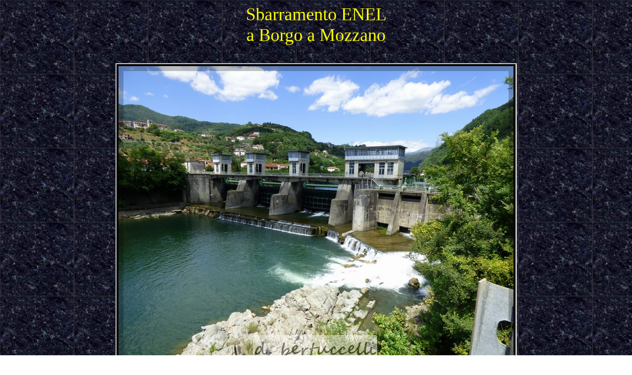

--- FILE ---
content_type: text/html
request_url: https://www.gavorchio.it/LU_Sbarramento-Borgo%20a%20M.html
body_size: 1548
content:
<html xmlns:v="urn:schemas-microsoft-com:vml"
xmlns:o="urn:schemas-microsoft-com:office:office"
xmlns:w="urn:schemas-microsoft-com:office:word"
xmlns="http://www.w3.org/TR/REC-html40">

<head>
<meta http-equiv=Content-Type content="text/html; charset=utf-8">
<meta name=ProgId content=Word.Document>
<meta name=Generator content="Microsoft Word 11">
<meta name=Originator content="Microsoft Word 11">
<link rel=File-List href="000_file/filelist.xml">
<link rel=Edit-Time-Data href="000_file/editdata.mso">
<!--[if !mso]>
<style>
v\:* {behavior:url(#default#VML);}
o\:* {behavior:url(#default#VML);}
w\:* {behavior:url(#default#VML);}
.shape {behavior:url(#default#VML);}
</style>
<![endif]--><!--[if gte mso 9]><xml>
 <o:DocumentProperties>
  <o:Author>.</o:Author>
  <o:LastAuthor>.</o:LastAuthor>
  <o:Revision>2</o:Revision>
  <o:TotalTime>8</o:TotalTime>
  <o:Created>2013-02-24T07:03:00Z</o:Created>
  <o:LastSaved>2013-02-24T07:11:00Z</o:LastSaved>
  <o:Pages>1</o:Pages>
  <o:Words>21</o:Words>
  <o:Characters>121</o:Characters>
  <o:Company>.</o:Company>
  <o:Lines>1</o:Lines>
  <o:Paragraphs>1</o:Paragraphs>
  <o:CharactersWithSpaces>141</o:CharactersWithSpaces>
  <o:Version>11.5606</o:Version>
 </o:DocumentProperties>
</xml><![endif]--><!--[if gte mso 9]><xml>
 <w:WordDocument>
  <w:HyphenationZone>14</w:HyphenationZone>
  <w:ValidateAgainstSchemas/>
  <w:SaveIfXMLInvalid>false</w:SaveIfXMLInvalid>
  <w:IgnoreMixedContent>false</w:IgnoreMixedContent>
  <w:AlwaysShowPlaceholderText>false</w:AlwaysShowPlaceholderText>
  <w:BrowserLevel>MicrosoftInternetExplorer4</w:BrowserLevel>
 </w:WordDocument>
</xml><![endif]--><!--[if gte mso 9]><xml>
 <w:LatentStyles DefLockedState="false" LatentStyleCount="156">
 </w:LatentStyles>
</xml><![endif]-->
<style>
<!--
a:hover {
	color: #FFFF00;
}

 /* Style Definitions */
 p.MsoNormal, li.MsoNormal, div.MsoNormal
	{mso-style-parent:"";
	margin:0cm;
	margin-bottom:.0001pt;
	mso-pagination:widow-orphan;
	font-size:12.0pt;
	font-family:"Times New Roman";
	mso-fareast-font-family:"Times New Roman";}
a:link, span.MsoHyperlink
	{color:yellow;
	text-decoration:underline;
	text-underline:single;}
a:visited, span.MsoHyperlinkFollowed
	{color:yellow;
	text-decoration:underline;
	text-underline:single;}
p
	{mso-margin-top-alt:auto;
	margin-right:0cm;
	margin-bottom:5.95pt;
	margin-left:0cm;
	mso-pagination:widow-orphan;
	font-size:12.0pt;
	font-family:"Times New Roman";
	mso-fareast-font-family:"Times New Roman";}
p.stile34, li.stile34, div.stile34
	{mso-style-name:stile34;
	mso-margin-top-alt:auto;
	margin-right:0cm;
	margin-bottom:5.95pt;
	margin-left:0cm;
	mso-pagination:widow-orphan;
	font-size:27.0pt;
	font-family:"Times New Roman";
	mso-fareast-font-family:"Times New Roman";
	color:yellow;}
p.stile35, li.stile35, div.stile35
	{mso-style-name:stile35;
	mso-margin-top-alt:auto;
	margin-right:0cm;
	margin-bottom:5.95pt;
	margin-left:0cm;
	mso-pagination:widow-orphan;
	font-size:27.0pt;
	font-family:"Times New Roman";
	mso-fareast-font-family:"Times New Roman";
	color:yellow;}
p.stile36, li.stile36, div.stile36
	{mso-style-name:stile36;
	mso-margin-top-alt:auto;
	margin-right:0cm;
	margin-bottom:5.95pt;
	margin-left:0cm;
	mso-pagination:widow-orphan;
	font-size:12.0pt;
	font-family:"Times New Roman";
	mso-fareast-font-family:"Times New Roman";
	color:#FF9900;}
span.stile341
	{mso-style-name:stile341;
	mso-ansi-font-size:27.0pt;
	mso-bidi-font-size:27.0pt;
	color:yellow;}
@page Section1
	{size:595.3pt 841.9pt;
	margin:70.85pt 2.0cm 2.0cm 2.0cm;
	mso-header-margin:35.4pt;
	mso-footer-margin:35.4pt;
	mso-paper-source:0;}
div.Section1
	{page:Section1;}
-->
</style>
<!--[if gte mso 10]>
<style>
 /* Style Definitions */
 table.MsoNormalTable
	{mso-style-name:"Tabella normale";
	mso-tstyle-rowband-size:0;
	mso-tstyle-colband-size:0;
	mso-style-noshow:yes;
	mso-style-parent:"";
	mso-padding-alt:0cm 5.4pt 0cm 5.4pt;
	mso-para-margin:0cm;
	mso-para-margin-bottom:.0001pt;
	mso-pagination:widow-orphan;
	font-size:10.0pt;
	font-family:"Times New Roman";
	mso-ansi-language:#0400;
	mso-fareast-language:#0400;
	mso-bidi-language:#0400;}
</style>
<![endif]--><!--[if gte mso 9]><xml>
 <o:shapedefaults v:ext="edit" spidmax="2050"/>
</xml><![endif]--><!--[if gte mso 9]><xml>
 <o:shapelayout v:ext="edit">
  <o:idmap v:ext="edit" data="1"/>
 </o:shapelayout></xml><![endif]-->
<title>Indice Video 626</title>
</head>

<body bgcolor=white background="img/Sfondi/55.jpg" lang=IT link=yellow
vlink=yellow style='tab-interval:35.4pt'>

<div class=Section1>

<p class=stile34 align=center style='text-align:center'>Sbarramento ENEL<br>
a Borgo a Mozzano</p>
<p class=stile34 align=center style='text-align:center; color: red'><img src="img/GEO/LU_Borgo-Sbarramento ENEL/sbarramento1.JPG" width="813" height="613"></p>
<p class=stile34 align=center style='text-align:center; color: red'><span
style='color:red'>
  <o:p></o:p>
</span><img src="img/GEO/LU_Borgo-Sbarramento ENEL/sbarramento3.JPG" width="813" height="613"></p>
<p class=stile34 align=center style='text-align:center; color: red'><img src="img/GEO/LU_Borgo-Sbarramento ENEL/sbarramento2.JPG" width="813" height="613"></p>
<p class=stile34 align=center style='text-align:center; color: red'><img src="img/GEO/LU_Borgo-Sbarramento ENEL/sbarramento7.JPG" width="813" height="613"></p>
<p class=stile34 align=center style='text-align:center; color: red'><img src="img/GEO/LU_Borgo-Sbarramento ENEL/sbarramento4.JPG" width="813" height="613"></p>
<p class=stile34 align=center style='text-align:center; color: red'>&nbsp;</p>
<p class=stile34 align=center style='text-align:center; color: red'>&nbsp;</p>

</div>
</body>

</html>
